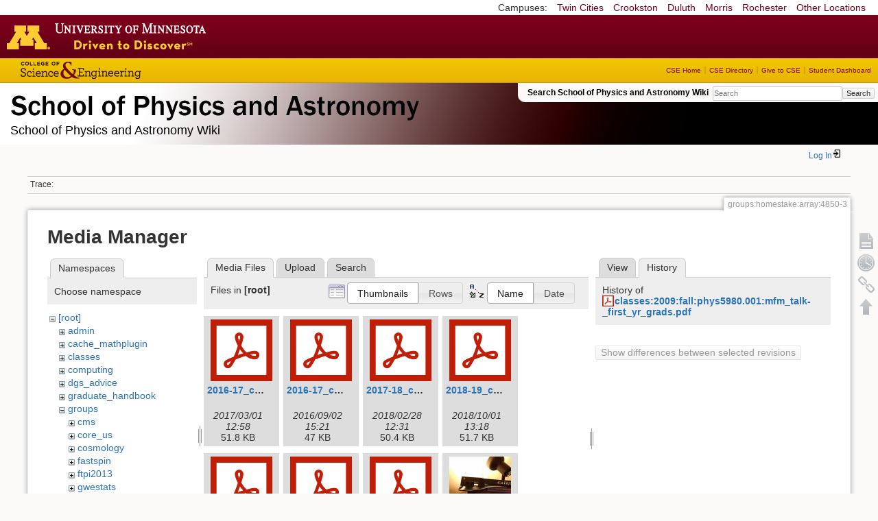

--- FILE ---
content_type: text/html; charset=utf-8
request_url: https://zzz.physics.umn.edu/groups/homestake/array/4850-3?ns=&tab_files=files&do=media&tab_details=history&image=classes%3A2009%3Afall%3Aphys5980.001%3Amfm_talk-_first_yr_grads.pdf
body_size: 5873
content:
<!DOCTYPE html>
<html lang="en" dir="ltr" class="no-js">
<head>
    <meta charset="utf-8" />
    <!--[if IE]><meta http-equiv="X-UA-Compatible" content="IE=edge,chrome=1" /><![endif]-->
    <title>groups:homestake:array:4850-3 [School of Physics and Astronomy Wiki]</title>
    <script>(function(H){H.className=H.className.replace(/\bno-js\b/,'js')})(document.documentElement)</script>
    <meta name="generator" content="DokuWiki"/>
<meta name="robots" content="noindex,nofollow"/>
<link rel="search" type="application/opensearchdescription+xml" href="/lib/exe/opensearch.php" title="School of Physics and Astronomy Wiki"/>
<link rel="start" href="/"/>
<link rel="contents" href="/groups/homestake/array/4850-3?do=index" title="Sitemap"/>
<link rel="manifest" href="/lib/exe/manifest.php"/>
<link rel="alternate" type="application/rss+xml" title="Recent Changes" href="/feed.php"/>
<link rel="alternate" type="application/rss+xml" title="Current namespace" href="/feed.php?mode=list&amp;ns=groups:homestake:array"/>
<link rel="alternate" type="text/html" title="Plain HTML" href="/_export/xhtml/groups/homestake/array/4850-3"/>
<link rel="alternate" type="text/plain" title="Wiki Markup" href="/_export/raw/groups/homestake/array/4850-3"/>
<link rel="stylesheet" href="/lib/exe/css.php?t=physics&amp;tseed=ef5933fca7c9c0d7cc01b385cfcc63a7"/>
<!--[if gte IE 9]><!-->
<script >/*<![CDATA[*/var NS='groups:homestake:array';var JSINFO = {"isadmin":0,"isauth":0,"id":"groups:homestake:array:4850-3","namespace":"groups:homestake:array","ACT":"media","useHeadingNavigation":0,"useHeadingContent":0};
/*!]]>*/</script>
<script src="/lib/exe/jquery.php?tseed=f0349b609f9b91a485af8fd8ecd4aea4" defer="defer">/*<![CDATA[*/
/*!]]>*/</script>
<script src="/lib/exe/js.php?t=physics&amp;tseed=ef5933fca7c9c0d7cc01b385cfcc63a7" defer="defer">/*<![CDATA[*/
/*!]]>*/</script>
<script type="text/x-mathjax-config">/*<![CDATA[*/MathJax.Hub.Config({
    tex2jax: {
        inlineMath: [ ["$","$"], ["\\(","\\)"] ],
        displayMath: [ ["$$","$$"], ["\\[","\\]"] ],
        processEscapes: true
    }
});
/*!]]>*/</script>
<script type="text/javascript" charset="utf-8" src="https://cdnjs.cloudflare.com/ajax/libs/mathjax/2.7.9/MathJax.js?config=TeX-AMS_CHTML.js">/*<![CDATA[*/
/*!]]>*/</script>
<!--<![endif]-->
    <meta name="viewport" content="width=device-width,initial-scale=1" />
    <link rel="shortcut icon" href="/lib/tpl/physics/images/favicon.ico" />
<link rel="apple-touch-icon" href="/lib/tpl/physics/images/apple-touch-icon.png" />
    </head>

<body>
    <!--[if lte IE 7 ]><div id="IE7"><![endif]--><!--[if IE 8 ]><div id="IE8"><![endif]-->
 <!-- BEGIN CAMPUS LINKS -->
	<div id="campus_links">
		<p>Campuses: </p>
			<ul>
				<li><a href="http://www.umn.edu">Twin Cities</a></li>
				<li><a href="http://www.crk.umn.edu">Crookston</a></li>
				<li><a href="http://www.d.umn.edu">Duluth</a></li>
				<li><a href="http://www.morris.umn.edu">Morris</a></li>
				<li><a href="http://www.r.umn.edu">Rochester</a></li>
				<li><a href="http://www.umn.edu/campuses.php">Other Locations</a></li>
			</ul>
	</div>
<!-- END CAMPUS LINKS -->
<!-- * BEGIN TEMPLATE HEADER (MAROON BAR)* -->
	<div id="headerUofM">
		<div id="logo_uofm"><a href="http://www.umn.edu/">Go to the U of M home page</a></div>
	</div>
<!--END UofM TEMPLATE HEADER-->
<!-- BEGIN CSE BRANDING HEADER Version 1.0 -->
	<div id="CSEHeader">
		<ul>
			<li><a id="CSELogo" href="http://cse.umn.edu">College of Science and Engineering</a></li>
		</ul>
<!-- following bit pasted from cse.js -->
		<div id="CSELinks"><ul><li><a href="http://cse.umn.edu/">CSE Home</a></li><li><a href="http://cse.umn.edu/directory/">CSE Directory</a></li><li><a href="http://cse.umn.edu/giving/">Give to CSE</a></li><li class="last"><a href="http://cse.umn.edu/dashboard/">Student Dashboard</a></li></ul></div>
<!-- end of pasted bit -->
	</div>
<!-- END CSE BRANDING HEADER -->
	<div id="phys">
            <div id="physrightbox">
		<div id="linkbox">
			<!--div id="linkbox_links">
				<a href="https://www.physics.umn.edu" title="School of Physics &amp; Astronomy Home" class="physnav">Physics Home</a>&nbsp;|&nbsp;
				<a href="https://www.physics.umn.edu/people/" title="School of Physics &amp; Astronomy Directory" class="physnav">Physics Directory</a>&nbsp;|&nbsp;
                                <a href="http://www.physics.umn.edu/alumni/makeagift/" title="" class="physnav">Give to Physics</a>&nbsp;|&nbsp;
				<a href="https://www.physics.umn.edu/resources/myphys/" title="My Physics information" class="physnav">MyPhys</a>
			</div-->
			<div id="phys_search_area" class="dokuwiki">
                            Search School of Physics and Astronomy Wiki                            <form action="/home" method="get" role="search" class="search doku_form" id="dw__search" accept-charset="utf-8"><input type="hidden" name="do" value="search" /><input type="hidden" name="id" value="groups:homestake:array:4850-3" /><div class="no"><input name="q" type="text" class="edit" title="[F]" accesskey="f" placeholder="Search" autocomplete="on" id="qsearch__in" value="" /><button value="1" type="submit" title="Search">Search</button><div id="qsearch__out" class="ajax_qsearch JSpopup"></div></div></form>                            <!-- end of search form -->
			</div>
		</div>
            </div> <!-- physrightbox -->
		<a id="phys_logo_text" href="https://www.physics.umn.edu">School of Physics &amp; Astronomy</a>
		<div class="topnameinfo">
		   School of Physics and Astronomy Wiki		</div>
		<!--?
								</div>
		?-->
	</div>
<!-- phys -->

    </div> <!-- leftcontent -->

    <div id="dokuwiki__site"><div id="dokuwiki__top"
        class="dokuwiki site mode_media  ">

        


<!-- ********** HEADER ********** -->
<div id="dokuwiki__header"><div class="pad group">

    
    <div class="headings group">
        <ul class="a11y skip">
            <li><a href="#dokuwiki__content">skip to content</a></li>
        </ul>

        <h1>
                </h1>
            </div>

    <div class="tools group">
        <!-- USER TOOLS -->
                    <div id="dokuwiki__usertools">
                <h3 class="a11y">User Tools</h3>
                <ul>
                    <li class="action login"><a href="/groups/homestake/array/4850-3?do=login&amp;sectok=" title="Log In" rel="nofollow"><span>Log In</span><svg xmlns="http://www.w3.org/2000/svg" width="24" height="24" viewBox="0 0 24 24"><path d="M10 17.25V14H3v-4h7V6.75L15.25 12 10 17.25M8 2h9a2 2 0 0 1 2 2v16a2 2 0 0 1-2 2H8a2 2 0 0 1-2-2v-4h2v4h9V4H8v4H6V4a2 2 0 0 1 2-2z"/></svg></a></li>                </ul>
            </div>
        
        <!-- SITE TOOLS 
        <div id="dokuwiki__sitetools">
            <h3 class="a11y">Site Tools</h3>
                <form action="/home" method="get" role="search" class="search doku_form" id="dw__search" accept-charset="utf-8"><input type="hidden" name="do" value="search" /><input type="hidden" name="id" value="groups:homestake:array:4850-3" /><div class="no"><input name="q" type="text" class="edit" title="[F]" accesskey="f" placeholder="Search" autocomplete="on" id="qsearch__in" value="" /><button value="1" type="submit" title="Search">Search</button><div id="qsearch__out" class="ajax_qsearch JSpopup"></div></div></form>	                <div class="mobileTools">
		                <form action="/doku.php" method="get" accept-charset="utf-8"><div class="no"><input type="hidden" name="id" value="groups:homestake:array:4850-3" /><select name="do" class="edit quickselect" title="Tools"><option value="">Tools</option><optgroup label="Page Tools"><option value="">Show page</option><option value="revisions">Old revisions</option><option value="backlink">Backlinks</option></optgroup><optgroup label="Site Tools"><option value="recent">Recent Changes</option><option value="media">Media Manager</option><option value="index">Sitemap</option></optgroup><optgroup label="User Tools"><option value="login">Log In</option></optgroup></select><button type="submit">&gt;</button></div></form>	            </div>
	                <ul>
                    <li class="action recent"><a href="/groups/homestake/array/4850-3?do=recent" title="Recent Changes [r]" rel="nofollow" accesskey="r">Recent Changes</a></li><li class="action media"><a href="/groups/homestake/array/4850-3?do=media&amp;ns=groups%3Ahomestake%3Aarray" title="Media Manager" rel="nofollow">Media Manager</a></li><li class="action index"><a href="/groups/homestake/array/4850-3?do=index" title="Sitemap [x]" rel="nofollow" accesskey="x">Sitemap</a></li>            </ul>
        </div -->

    </div>

    <!-- BREADCRUMBS -->
            <div class="breadcrumbs">
                                        <div class="trace"><span class="bchead">Trace:</span></div>
            
                
        </div> <!-- breadcrumbs -->
    
    
    <hr class="a11y" />
</div></div><!-- /header -->

        <div class="wrapper group">

            
            <!-- ********** CONTENT ********** -->
            <div id="dokuwiki__content"><div class="pad group">

                <div class="pageId"><span>groups:homestake:array:4850-3</span></div>

                <div class="page group">
                                                            <!-- wikipage start -->
                    <div id="mediamanager__page">
<h1>Media Manager</h1>
<div class="panel namespaces">
<h2>Namespaces</h2>
<div class="panelHeader">Choose namespace</div>
<div class="panelContent" id="media__tree">

<ul class="idx">
<li class="media level0 open"><img src="/lib/images/minus.gif" alt="−" /><div class="li"><a href="/groups/homestake/array/4850-3?ns=&amp;tab_files=files&amp;do=media&amp;tab_details=history&amp;image=classes%3A2009%3Afall%3Aphys5980.001%3Amfm_talk-_first_yr_grads.pdf" class="idx_dir">[root]</a></div>
<ul class="idx">
<li class="media level1 closed"><img src="/lib/images/plus.gif" alt="+" /><div class="li"><a href="/groups/homestake/array/4850-3?ns=admin&amp;tab_files=files&amp;do=media&amp;tab_details=history&amp;image=classes%3A2009%3Afall%3Aphys5980.001%3Amfm_talk-_first_yr_grads.pdf" class="idx_dir">admin</a></div></li>
<li class="media level1 closed"><img src="/lib/images/plus.gif" alt="+" /><div class="li"><a href="/groups/homestake/array/4850-3?ns=cache_mathplugin&amp;tab_files=files&amp;do=media&amp;tab_details=history&amp;image=classes%3A2009%3Afall%3Aphys5980.001%3Amfm_talk-_first_yr_grads.pdf" class="idx_dir">cache_mathplugin</a></div></li>
<li class="media level1 closed"><img src="/lib/images/plus.gif" alt="+" /><div class="li"><a href="/groups/homestake/array/4850-3?ns=classes&amp;tab_files=files&amp;do=media&amp;tab_details=history&amp;image=classes%3A2009%3Afall%3Aphys5980.001%3Amfm_talk-_first_yr_grads.pdf" class="idx_dir">classes</a></div></li>
<li class="media level1 closed"><img src="/lib/images/plus.gif" alt="+" /><div class="li"><a href="/groups/homestake/array/4850-3?ns=computing&amp;tab_files=files&amp;do=media&amp;tab_details=history&amp;image=classes%3A2009%3Afall%3Aphys5980.001%3Amfm_talk-_first_yr_grads.pdf" class="idx_dir">computing</a></div></li>
<li class="media level1 closed"><img src="/lib/images/plus.gif" alt="+" /><div class="li"><a href="/groups/homestake/array/4850-3?ns=dgs_advice&amp;tab_files=files&amp;do=media&amp;tab_details=history&amp;image=classes%3A2009%3Afall%3Aphys5980.001%3Amfm_talk-_first_yr_grads.pdf" class="idx_dir">dgs_advice</a></div></li>
<li class="media level1 closed"><img src="/lib/images/plus.gif" alt="+" /><div class="li"><a href="/groups/homestake/array/4850-3?ns=graduate_handbook&amp;tab_files=files&amp;do=media&amp;tab_details=history&amp;image=classes%3A2009%3Afall%3Aphys5980.001%3Amfm_talk-_first_yr_grads.pdf" class="idx_dir">graduate_handbook</a></div></li>
<li class="media level1 open"><img src="/lib/images/minus.gif" alt="−" /><div class="li"><a href="/groups/homestake/array/4850-3?ns=groups&amp;tab_files=files&amp;do=media&amp;tab_details=history&amp;image=classes%3A2009%3Afall%3Aphys5980.001%3Amfm_talk-_first_yr_grads.pdf" class="idx_dir">groups</a></div>
<ul class="idx">
<li class="media level2 closed"><img src="/lib/images/plus.gif" alt="+" /><div class="li"><a href="/groups/homestake/array/4850-3?ns=groups%2Fcms&amp;tab_files=files&amp;do=media&amp;tab_details=history&amp;image=classes%3A2009%3Afall%3Aphys5980.001%3Amfm_talk-_first_yr_grads.pdf" class="idx_dir">cms</a></div></li>
<li class="media level2 closed"><img src="/lib/images/plus.gif" alt="+" /><div class="li"><a href="/groups/homestake/array/4850-3?ns=groups%2Fcore_us&amp;tab_files=files&amp;do=media&amp;tab_details=history&amp;image=classes%3A2009%3Afall%3Aphys5980.001%3Amfm_talk-_first_yr_grads.pdf" class="idx_dir">core_us</a></div></li>
<li class="media level2 closed"><img src="/lib/images/plus.gif" alt="+" /><div class="li"><a href="/groups/homestake/array/4850-3?ns=groups%2Fcosmology&amp;tab_files=files&amp;do=media&amp;tab_details=history&amp;image=classes%3A2009%3Afall%3Aphys5980.001%3Amfm_talk-_first_yr_grads.pdf" class="idx_dir">cosmology</a></div></li>
<li class="media level2 closed"><img src="/lib/images/plus.gif" alt="+" /><div class="li"><a href="/groups/homestake/array/4850-3?ns=groups%2Ffastspin&amp;tab_files=files&amp;do=media&amp;tab_details=history&amp;image=classes%3A2009%3Afall%3Aphys5980.001%3Amfm_talk-_first_yr_grads.pdf" class="idx_dir">fastspin</a></div></li>
<li class="media level2 closed"><img src="/lib/images/plus.gif" alt="+" /><div class="li"><a href="/groups/homestake/array/4850-3?ns=groups%2Fftpi2013&amp;tab_files=files&amp;do=media&amp;tab_details=history&amp;image=classes%3A2009%3Afall%3Aphys5980.001%3Amfm_talk-_first_yr_grads.pdf" class="idx_dir">ftpi2013</a></div></li>
<li class="media level2 closed"><img src="/lib/images/plus.gif" alt="+" /><div class="li"><a href="/groups/homestake/array/4850-3?ns=groups%2Fgwestats&amp;tab_files=files&amp;do=media&amp;tab_details=history&amp;image=classes%3A2009%3Afall%3Aphys5980.001%3Amfm_talk-_first_yr_grads.pdf" class="idx_dir">gwestats</a></div></li>
<li class="media level2 closed"><img src="/lib/images/plus.gif" alt="+" /><div class="li"><a href="/groups/homestake/array/4850-3?ns=groups%2Fheptpi&amp;tab_files=files&amp;do=media&amp;tab_details=history&amp;image=classes%3A2009%3Afall%3Aphys5980.001%3Amfm_talk-_first_yr_grads.pdf" class="idx_dir">heptpi</a></div></li>
<li class="media level2 open"><img src="/lib/images/minus.gif" alt="−" /><div class="li"><a href="/groups/homestake/array/4850-3?ns=groups%2Fhomestake&amp;tab_files=files&amp;do=media&amp;tab_details=history&amp;image=classes%3A2009%3Afall%3Aphys5980.001%3Amfm_talk-_first_yr_grads.pdf" class="idx_dir">homestake</a></div>
<ul class="idx">
<li class="media level3 closed"><img src="/lib/images/plus.gif" alt="+" /><div class="li"><a href="/groups/homestake/array/4850-3?ns=groups%2Fhomestake%2Fanalysis&amp;tab_files=files&amp;do=media&amp;tab_details=history&amp;image=classes%3A2009%3Afall%3Aphys5980.001%3Amfm_talk-_first_yr_grads.pdf" class="idx_dir">analysis</a></div></li>
<li class="media level3 open"><img src="/lib/images/minus.gif" alt="−" /><div class="li"><a href="/groups/homestake/array/4850-3?ns=groups%2Fhomestake%2Farray&amp;tab_files=files&amp;do=media&amp;tab_details=history&amp;image=classes%3A2009%3Afall%3Aphys5980.001%3Amfm_talk-_first_yr_grads.pdf" class="idx_dir">array</a></div></li>
<li class="media level3 closed"><img src="/lib/images/plus.gif" alt="+" /><div class="li"><a href="/groups/homestake/array/4850-3?ns=groups%2Fhomestake%2Fmeetings&amp;tab_files=files&amp;do=media&amp;tab_details=history&amp;image=classes%3A2009%3Afall%3Aphys5980.001%3Amfm_talk-_first_yr_grads.pdf" class="idx_dir">meetings</a></div></li>
<li class="media level3 closed"><img src="/lib/images/plus.gif" alt="+" /><div class="li"><a href="/groups/homestake/array/4850-3?ns=groups%2Fhomestake%2Fmonitoring&amp;tab_files=files&amp;do=media&amp;tab_details=history&amp;image=classes%3A2009%3Afall%3Aphys5980.001%3Amfm_talk-_first_yr_grads.pdf" class="idx_dir">monitoring</a></div></li>
<li class="media level3 closed"><img src="/lib/images/plus.gif" alt="+" /><div class="li"><a href="/groups/homestake/array/4850-3?ns=groups%2Fhomestake%2Fpapers&amp;tab_files=files&amp;do=media&amp;tab_details=history&amp;image=classes%3A2009%3Afall%3Aphys5980.001%3Amfm_talk-_first_yr_grads.pdf" class="idx_dir">papers</a></div></li>
<li class="media level3 closed"><img src="/lib/images/plus.gif" alt="+" /><div class="li"><a href="/groups/homestake/array/4850-3?ns=groups%2Fhomestake%2Fsimulations&amp;tab_files=files&amp;do=media&amp;tab_details=history&amp;image=classes%3A2009%3Afall%3Aphys5980.001%3Amfm_talk-_first_yr_grads.pdf" class="idx_dir">simulations</a></div></li>
</ul>
</li>
<li class="media level2 closed"><img src="/lib/images/plus.gif" alt="+" /><div class="li"><a href="/groups/homestake/array/4850-3?ns=groups%2Fipsig&amp;tab_files=files&amp;do=media&amp;tab_details=history&amp;image=classes%3A2009%3Afall%3Aphys5980.001%3Amfm_talk-_first_yr_grads.pdf" class="idx_dir">ipsig</a></div></li>
<li class="media level2 closed"><img src="/lib/images/plus.gif" alt="+" /><div class="li"><a href="/groups/homestake/array/4850-3?ns=groups%2Fjournal_club&amp;tab_files=files&amp;do=media&amp;tab_details=history&amp;image=classes%3A2009%3Afall%3Aphys5980.001%3Amfm_talk-_first_yr_grads.pdf" class="idx_dir">journal_club</a></div></li>
<li class="media level2 closed"><img src="/lib/images/plus.gif" alt="+" /><div class="li"><a href="/groups/homestake/array/4850-3?ns=groups%2Fmmc&amp;tab_files=files&amp;do=media&amp;tab_details=history&amp;image=classes%3A2009%3Afall%3Aphys5980.001%3Amfm_talk-_first_yr_grads.pdf" class="idx_dir">mmc</a></div></li>
<li class="media level2 closed"><img src="/lib/images/plus.gif" alt="+" /><div class="li"><a href="/groups/homestake/array/4850-3?ns=groups%2Fmu2e&amp;tab_files=files&amp;do=media&amp;tab_details=history&amp;image=classes%3A2009%3Afall%3Aphys5980.001%3Amfm_talk-_first_yr_grads.pdf" class="idx_dir">mu2e</a></div></li>
<li class="media level2 closed"><img src="/lib/images/plus.gif" alt="+" /><div class="li"><a href="/groups/homestake/array/4850-3?ns=groups%2Fnova&amp;tab_files=files&amp;do=media&amp;tab_details=history&amp;image=classes%3A2009%3Afall%3Aphys5980.001%3Amfm_talk-_first_yr_grads.pdf" class="idx_dir">nova</a></div></li>
<li class="media level2 closed"><img src="/lib/images/plus.gif" alt="+" /><div class="li"><a href="/groups/homestake/array/4850-3?ns=groups%2Fper&amp;tab_files=files&amp;do=media&amp;tab_details=history&amp;image=classes%3A2009%3Afall%3Aphys5980.001%3Amfm_talk-_first_yr_grads.pdf" class="idx_dir">per</a></div></li>
<li class="media level2 closed"><img src="/lib/images/plus.gif" alt="+" /><div class="li"><a href="/groups/homestake/array/4850-3?ns=groups%2Fphysicsforce&amp;tab_files=files&amp;do=media&amp;tab_details=history&amp;image=classes%3A2009%3Afall%3Aphys5980.001%3Amfm_talk-_first_yr_grads.pdf" class="idx_dir">physicsforce</a></div></li>
<li class="media level2 closed"><img src="/lib/images/plus.gif" alt="+" /><div class="li"><a href="/groups/homestake/array/4850-3?ns=groups%2Freu&amp;tab_files=files&amp;do=media&amp;tab_details=history&amp;image=classes%3A2009%3Afall%3Aphys5980.001%3Amfm_talk-_first_yr_grads.pdf" class="idx_dir">reu</a></div></li>
<li class="media level2 closed"><img src="/lib/images/plus.gif" alt="+" /><div class="li"><a href="/groups/homestake/array/4850-3?ns=groups%2Fsoudanout&amp;tab_files=files&amp;do=media&amp;tab_details=history&amp;image=classes%3A2009%3Afall%3Aphys5980.001%3Amfm_talk-_first_yr_grads.pdf" class="idx_dir">soudanout</a></div></li>
<li class="media level2 closed"><img src="/lib/images/plus.gif" alt="+" /><div class="li"><a href="/groups/homestake/array/4850-3?ns=groups%2Fsps&amp;tab_files=files&amp;do=media&amp;tab_details=history&amp;image=classes%3A2009%3Afall%3Aphys5980.001%3Amfm_talk-_first_yr_grads.pdf" class="idx_dir">sps</a></div></li>
<li class="media level2 closed"><img src="/lib/images/plus.gif" alt="+" /><div class="li"><a href="/groups/homestake/array/4850-3?ns=groups%2Ftaorientation&amp;tab_files=files&amp;do=media&amp;tab_details=history&amp;image=classes%3A2009%3Afall%3Aphys5980.001%3Amfm_talk-_first_yr_grads.pdf" class="idx_dir">taorientation</a></div></li>
<li class="media level2 closed"><img src="/lib/images/plus.gif" alt="+" /><div class="li"><a href="/groups/homestake/array/4850-3?ns=groups%2Fveritas&amp;tab_files=files&amp;do=media&amp;tab_details=history&amp;image=classes%3A2009%3Afall%3Aphys5980.001%3Amfm_talk-_first_yr_grads.pdf" class="idx_dir">veritas</a></div></li>
<li class="media level2 closed"><img src="/lib/images/plus.gif" alt="+" /><div class="li"><a href="/groups/homestake/array/4850-3?ns=groups%2Fwipa&amp;tab_files=files&amp;do=media&amp;tab_details=history&amp;image=classes%3A2009%3Afall%3Aphys5980.001%3Amfm_talk-_first_yr_grads.pdf" class="idx_dir">wipa</a></div></li>
</ul>
</li>
<li class="media level1 closed"><img src="/lib/images/plus.gif" alt="+" /><div class="li"><a href="/groups/homestake/array/4850-3?ns=handbook&amp;tab_files=files&amp;do=media&amp;tab_details=history&amp;image=classes%3A2009%3Afall%3Aphys5980.001%3Amfm_talk-_first_yr_grads.pdf" class="idx_dir">handbook</a></div></li>
<li class="media level1 closed"><img src="/lib/images/plus.gif" alt="+" /><div class="li"><a href="/groups/homestake/array/4850-3?ns=home&amp;tab_files=files&amp;do=media&amp;tab_details=history&amp;image=classes%3A2009%3Afall%3Aphys5980.001%3Amfm_talk-_first_yr_grads.pdf" class="idx_dir">home</a></div></li>
<li class="media level1 closed"><img src="/lib/images/plus.gif" alt="+" /><div class="li"><a href="/groups/homestake/array/4850-3?ns=london_prize&amp;tab_files=files&amp;do=media&amp;tab_details=history&amp;image=classes%3A2009%3Afall%3Aphys5980.001%3Amfm_talk-_first_yr_grads.pdf" class="idx_dir">london_prize</a></div></li>
<li class="media level1 closed"><img src="/lib/images/plus.gif" alt="+" /><div class="li"><a href="/groups/homestake/array/4850-3?ns=people&amp;tab_files=files&amp;do=media&amp;tab_details=history&amp;image=classes%3A2009%3Afall%3Aphys5980.001%3Amfm_talk-_first_yr_grads.pdf" class="idx_dir">people</a></div></li>
<li class="media level1 closed"><img src="/lib/images/plus.gif" alt="+" /><div class="li"><a href="/groups/homestake/array/4850-3?ns=physlab&amp;tab_files=files&amp;do=media&amp;tab_details=history&amp;image=classes%3A2009%3Afall%3Aphys5980.001%3Amfm_talk-_first_yr_grads.pdf" class="idx_dir">physlab</a></div></li>
<li class="media level1 closed"><img src="/lib/images/plus.gif" alt="+" /><div class="li"><a href="/groups/homestake/array/4850-3?ns=playground&amp;tab_files=files&amp;do=media&amp;tab_details=history&amp;image=classes%3A2009%3Afall%3Aphys5980.001%3Amfm_talk-_first_yr_grads.pdf" class="idx_dir">playground</a></div></li>
<li class="media level1 closed"><img src="/lib/images/plus.gif" alt="+" /><div class="li"><a href="/groups/homestake/array/4850-3?ns=student_shop&amp;tab_files=files&amp;do=media&amp;tab_details=history&amp;image=classes%3A2009%3Afall%3Aphys5980.001%3Amfm_talk-_first_yr_grads.pdf" class="idx_dir">student_shop</a></div></li>
<li class="media level1 closed"><img src="/lib/images/plus.gif" alt="+" /><div class="li"><a href="/groups/homestake/array/4850-3?ns=undergraduate_handbook&amp;tab_files=files&amp;do=media&amp;tab_details=history&amp;image=classes%3A2009%3Afall%3Aphys5980.001%3Amfm_talk-_first_yr_grads.pdf" class="idx_dir">undergraduate_handbook</a></div></li>
<li class="media level1 closed"><img src="/lib/images/plus.gif" alt="+" /><div class="li"><a href="/groups/homestake/array/4850-3?ns=wiki&amp;tab_files=files&amp;do=media&amp;tab_details=history&amp;image=classes%3A2009%3Afall%3Aphys5980.001%3Amfm_talk-_first_yr_grads.pdf" class="idx_dir">wiki</a></div></li>
</ul></li>
</ul>
</div>
</div>
<div class="panel filelist">
<h2 class="a11y">Media Files</h2>
<ul class="tabs">
<li><strong>Media Files</strong></li>
<li><a href="/groups/homestake/array/4850-3?tab_files=upload&amp;do=media&amp;tab_details=history&amp;image=classes%3A2009%3Afall%3Aphys5980.001%3Amfm_talk-_first_yr_grads.pdf&amp;ns=">Upload</a></li>
<li><a href="/groups/homestake/array/4850-3?tab_files=search&amp;do=media&amp;tab_details=history&amp;image=classes%3A2009%3Afall%3Aphys5980.001%3Amfm_talk-_first_yr_grads.pdf&amp;ns=">Search</a></li>
</ul>
<div class="panelHeader">
<h3>Files in <strong>[root]</strong></h3>
<form method="get" action="/groups/homestake/array/4850-3" class="options doku_form" accept-charset="utf-8"><input type="hidden" name="sectok" value="" /><input type="hidden" name="do" value="media" /><input type="hidden" name="tab_files" value="files" /><input type="hidden" name="tab_details" value="history" /><input type="hidden" name="image" value="classes:2009:fall:phys5980.001:mfm_talk-_first_yr_grads.pdf" /><input type="hidden" name="ns" value="" /><div class="no"><ul>
<li class="listType"><label for="listType__thumbs" class="thumbs">
<input name="list_dwmedia" type="radio" value="thumbs" id="listType__thumbs" class="thumbs" checked="checked" />
<span>Thumbnails</span>
</label><label for="listType__rows" class="rows">
<input name="list_dwmedia" type="radio" value="rows" id="listType__rows" class="rows" />
<span>Rows</span>
</label></li>
<li class="sortBy"><label for="sortBy__name" class="name">
<input name="sort_dwmedia" type="radio" value="name" id="sortBy__name" class="name" checked="checked" />
<span>Name</span>
</label><label for="sortBy__date" class="date">
<input name="sort_dwmedia" type="radio" value="date" id="sortBy__date" class="date" />
<span>Date</span>
</label></li>
<li><button value="1" type="submit">Apply</button></li>
</ul>
</div></form></div>
<div class="panelContent">
<ul class="thumbs"><li><dl title="2016-17_committee_assignments-2.pdf"><dt><a id="l_:2016-17_committee_assignments-2.pdf" class="image thumb" href="/groups/homestake/array/4850-3?image=2016-17_committee_assignments-2.pdf&amp;ns=&amp;tab_details=view&amp;do=media&amp;tab_files=files"><img src="/lib/images/fileicons/svg/pdf.svg" alt="2016-17_committee_assignments-2.pdf" loading="lazy" width="90" height="90" /></a></dt><dd class="name"><a href="/groups/homestake/array/4850-3?image=2016-17_committee_assignments-2.pdf&amp;ns=&amp;tab_details=view&amp;do=media&amp;tab_files=files" id="h_:2016-17_committee_assignments-2.pdf">2016-17_committee_assignments-2.pdf</a></dd><dd class="size">&#160;</dd><dd class="date">2017/03/01 12:58</dd><dd class="filesize">51.8 KB</dd></dl></li><li><dl title="2016-17_committee_assignments.pdf"><dt><a id="l_:2016-17_committee_assignments.pdf" class="image thumb" href="/groups/homestake/array/4850-3?image=2016-17_committee_assignments.pdf&amp;ns=&amp;tab_details=view&amp;do=media&amp;tab_files=files"><img src="/lib/images/fileicons/svg/pdf.svg" alt="2016-17_committee_assignments.pdf" loading="lazy" width="90" height="90" /></a></dt><dd class="name"><a href="/groups/homestake/array/4850-3?image=2016-17_committee_assignments.pdf&amp;ns=&amp;tab_details=view&amp;do=media&amp;tab_files=files" id="h_:2016-17_committee_assignments.pdf">2016-17_committee_assignments.pdf</a></dd><dd class="size">&#160;</dd><dd class="date">2016/09/02 15:21</dd><dd class="filesize">47 KB</dd></dl></li><li><dl title="2017-18_committee_assignments.pdf"><dt><a id="l_:2017-18_committee_assignments.pdf" class="image thumb" href="/groups/homestake/array/4850-3?image=2017-18_committee_assignments.pdf&amp;ns=&amp;tab_details=view&amp;do=media&amp;tab_files=files"><img src="/lib/images/fileicons/svg/pdf.svg" alt="2017-18_committee_assignments.pdf" loading="lazy" width="90" height="90" /></a></dt><dd class="name"><a href="/groups/homestake/array/4850-3?image=2017-18_committee_assignments.pdf&amp;ns=&amp;tab_details=view&amp;do=media&amp;tab_files=files" id="h_:2017-18_committee_assignments.pdf">2017-18_committee_assignments.pdf</a></dd><dd class="size">&#160;</dd><dd class="date">2018/02/28 12:31</dd><dd class="filesize">50.4 KB</dd></dl></li><li><dl title="2018-19_committee_assignments.pdf"><dt><a id="l_:2018-19_committee_assignments.pdf" class="image thumb" href="/groups/homestake/array/4850-3?image=2018-19_committee_assignments.pdf&amp;ns=&amp;tab_details=view&amp;do=media&amp;tab_files=files"><img src="/lib/images/fileicons/svg/pdf.svg" alt="2018-19_committee_assignments.pdf" loading="lazy" width="90" height="90" /></a></dt><dd class="name"><a href="/groups/homestake/array/4850-3?image=2018-19_committee_assignments.pdf&amp;ns=&amp;tab_details=view&amp;do=media&amp;tab_files=files" id="h_:2018-19_committee_assignments.pdf">2018-19_committee_assignments.pdf</a></dd><dd class="size">&#160;</dd><dd class="date">2018/10/01 13:18</dd><dd class="filesize">51.7 KB</dd></dl></li><li><dl title="2019-20_committee_assignments_9_16.pdf"><dt><a id="l_:2019-20_committee_assignments_9_16.pdf" class="image thumb" href="/groups/homestake/array/4850-3?image=2019-20_committee_assignments_9_16.pdf&amp;ns=&amp;tab_details=view&amp;do=media&amp;tab_files=files"><img src="/lib/images/fileicons/svg/pdf.svg" alt="2019-20_committee_assignments_9_16.pdf" loading="lazy" width="90" height="90" /></a></dt><dd class="name"><a href="/groups/homestake/array/4850-3?image=2019-20_committee_assignments_9_16.pdf&amp;ns=&amp;tab_details=view&amp;do=media&amp;tab_files=files" id="h_:2019-20_committee_assignments_9_16.pdf">2019-20_committee_assignments_9_16.pdf</a></dd><dd class="size">&#160;</dd><dd class="date">2019/09/17 07:48</dd><dd class="filesize">112.8 KB</dd></dl></li><li><dl title="by-laws_fritz_london_memorial_prize.pdf"><dt><a id="l_:by-laws_fritz_london_memorial_prize.pdf" class="image thumb" href="/groups/homestake/array/4850-3?image=by-laws_fritz_london_memorial_prize.pdf&amp;ns=&amp;tab_details=view&amp;do=media&amp;tab_files=files"><img src="/lib/images/fileicons/svg/pdf.svg" alt="by-laws_fritz_london_memorial_prize.pdf" loading="lazy" width="90" height="90" /></a></dt><dd class="name"><a href="/groups/homestake/array/4850-3?image=by-laws_fritz_london_memorial_prize.pdf&amp;ns=&amp;tab_details=view&amp;do=media&amp;tab_files=files" id="h_:by-laws_fritz_london_memorial_prize.pdf">by-laws_fritz_london_memorial_prize.pdf</a></dd><dd class="size">&#160;</dd><dd class="date">2007/12/11 14:45</dd><dd class="filesize">484.8 KB</dd></dl></li><li><dl title="committee_procedures.pdf"><dt><a id="l_:committee_procedures.pdf" class="image thumb" href="/groups/homestake/array/4850-3?image=committee_procedures.pdf&amp;ns=&amp;tab_details=view&amp;do=media&amp;tab_files=files"><img src="/lib/images/fileicons/svg/pdf.svg" alt="committee_procedures.pdf" loading="lazy" width="90" height="90" /></a></dt><dd class="name"><a href="/groups/homestake/array/4850-3?image=committee_procedures.pdf&amp;ns=&amp;tab_details=view&amp;do=media&amp;tab_files=files" id="h_:committee_procedures.pdf">committee_procedures.pdf</a></dd><dd class="size">&#160;</dd><dd class="date">2007/12/11 14:46</dd><dd class="filesize">11.1 KB</dd></dl></li><li><dl title="desktop.jpg"><dt><a id="l_:desktop.jpg" class="image thumb" href="/groups/homestake/array/4850-3?image=desktop.jpg&amp;ns=&amp;tab_details=view&amp;do=media&amp;tab_files=files"><img src="/_media/desktop.jpg?w=90&amp;h=90&amp;tok=494535" alt="desktop.jpg" loading="lazy" width="90" height="90" /></a></dt><dd class="name"><a href="/groups/homestake/array/4850-3?image=desktop.jpg&amp;ns=&amp;tab_details=view&amp;do=media&amp;tab_files=files" id="h_:desktop.jpg">desktop.jpg</a></dd><dd class="size">1940&#215;1304</dd><dd class="date">2013/01/22 17:05</dd><dd class="filesize">215.9 KB</dd></dl></li><li><dl title="images.zip"><dt><a id="l_:images.zip" class="image thumb" href="/groups/homestake/array/4850-3?image=images.zip&amp;ns=&amp;tab_details=view&amp;do=media&amp;tab_files=files"><img src="/lib/images/fileicons/svg/zip.svg" alt="images.zip" loading="lazy" width="90" height="90" /></a></dt><dd class="name"><a href="/groups/homestake/array/4850-3?image=images.zip&amp;ns=&amp;tab_details=view&amp;do=media&amp;tab_files=files" id="h_:images.zip">images.zip</a></dd><dd class="size">&#160;</dd><dd class="date">2014/11/13 15:39</dd><dd class="filesize">27.2 MB</dd></dl></li><li><dl title="loadingdock.mp4"><dt><a id="l_:loadingdock.mp4" class="image thumb" href="/groups/homestake/array/4850-3?image=loadingdock.mp4&amp;ns=&amp;tab_details=view&amp;do=media&amp;tab_files=files"><img src="/lib/images/fileicons/svg/mp4.svg" alt="loadingdock.mp4" loading="lazy" width="90" height="90" /></a></dt><dd class="name"><a href="/groups/homestake/array/4850-3?image=loadingdock.mp4&amp;ns=&amp;tab_details=view&amp;do=media&amp;tab_files=files" id="h_:loadingdock.mp4">loadingdock.mp4</a></dd><dd class="size">&#160;</dd><dd class="date">2014/11/13 16:30</dd><dd class="filesize">21.6 MB</dd></dl></li><li><dl title="london_prize_by-laws.pdf"><dt><a id="l_:london_prize_by-laws.pdf" class="image thumb" href="/groups/homestake/array/4850-3?image=london_prize_by-laws.pdf&amp;ns=&amp;tab_details=view&amp;do=media&amp;tab_files=files"><img src="/lib/images/fileicons/svg/pdf.svg" alt="london_prize_by-laws.pdf" loading="lazy" width="90" height="90" /></a></dt><dd class="name"><a href="/groups/homestake/array/4850-3?image=london_prize_by-laws.pdf&amp;ns=&amp;tab_details=view&amp;do=media&amp;tab_files=files" id="h_:london_prize_by-laws.pdf">london_prize_by-laws.pdf</a></dd><dd class="size">&#160;</dd><dd class="date">2007/12/07 15:34</dd><dd class="filesize">351.2 KB</dd></dl></li><li><dl title="tate_photos_feb_9_2017.pdf"><dt><a id="l_:tate_photos_feb_9_2017.pdf" class="image thumb" href="/groups/homestake/array/4850-3?image=tate_photos_feb_9_2017.pdf&amp;ns=&amp;tab_details=view&amp;do=media&amp;tab_files=files"><img src="/lib/images/fileicons/svg/pdf.svg" alt="tate_photos_feb_9_2017.pdf" loading="lazy" width="90" height="90" /></a></dt><dd class="name"><a href="/groups/homestake/array/4850-3?image=tate_photos_feb_9_2017.pdf&amp;ns=&amp;tab_details=view&amp;do=media&amp;tab_files=files" id="h_:tate_photos_feb_9_2017.pdf">tate_photos_feb_9_2017.pdf</a></dd><dd class="size">&#160;</dd><dd class="date">2017/02/12 15:21</dd><dd class="filesize">7.7 MB</dd></dl></li></ul>
</div>
</div>
<div class="panel file">
<h2 class="a11y">File</h2>
<ul class="tabs">
<li><a href="/groups/homestake/array/4850-3?tab_details=view&amp;do=media&amp;tab_files=files&amp;image=classes%3A2009%3Afall%3Aphys5980.001%3Amfm_talk-_first_yr_grads.pdf&amp;ns=">View</a></li>
<li><strong>History</strong></li>
</ul>
<div class="panelHeader"><h3>History of <strong><a href="/_media/classes/2009/fall/phys5980.001/mfm_talk-_first_yr_grads.pdf" class="select mediafile mf_pdf" title="View original file">classes:2009:fall:phys5980.001:mfm_talk-_first_yr_grads.pdf</a></strong></h3></div>
<div class="panelContent">
<form id="page__revisions" action="/groups/homestake/array/4850-3?image=classes%3A2009%3Afall%3Aphys5980.001%3Amfm_talk-_first_yr_grads.pdf&amp;do=media&amp;tab_files=files&amp;tab_details=history&amp;ns=" class="changes doku_form" method="post" accept-charset="utf-8"><input type="hidden" name="sectok" value="" /><input type="hidden" name="mediado" value="diff" /><div class="no"><ul ></ul><button name="do[diff]" value="1" type="submit">Show differences between selected revisions</button></div></form><div class="pagenav"></div></div>
</div>
</div>
                    <!-- wikipage stop -->
                                    </div>

                <div class="docInfo"><bdi>groups/homestake/array/4850-3.txt</bdi> · Last modified: 2015/05/27 10:20 by <bdi>prestegard</bdi></div>

                            </div></div><!-- /content -->

            <hr class="a11y" />

            <!-- PAGE ACTIONS -->
            <div id="dokuwiki__pagetools">
                <h3 class="a11y">Page Tools</h3>
                <div class="tools">
                    <ul>
                        <li><a href="/groups/homestake/array/4850-3?do="  class="action show" accesskey="v" rel="nofollow" title="Show page [V]"><span>Show page</span></a></li><li><a href="/groups/homestake/array/4850-3?do=revisions"  class="action revs" accesskey="o" rel="nofollow" title="Old revisions [O]"><span>Old revisions</span></a></li><li><a href="/groups/homestake/array/4850-3?do=backlink"  class="action backlink" rel="nofollow" title="Backlinks"><span>Backlinks</span></a></li><li><a href="#dokuwiki__top"  class="action top" accesskey="t" rel="nofollow" title="Back to top [T]"><span>Back to top</span></a></li>                    </ul>
                </div>
            </div>
        </div><!-- /wrapper -->

        
    </div></div><!-- /site -->

    <div id="footer" align="center">
          <div id="footerleft">
              <p id="copyright">
              &copy;2005-2013 Regents of the University of Minnesota. All rights reserved.
              </p>
              <p id="address">
              The University of Minnesota is an equal opportunity educator and employer</p>
          </div>
          <div id="footerright">
             <p id="bottomlinks"><a href="http://www.umn.edu/systemwide/contactuofm/">Contact U of M</a> | <a href="http://www.privacy.umn.edu/">Privacy</a></p>
          </div>  <!-- footerright -->
        </div> <!-- footer -->

    <div class="no"><img src="/lib/exe/taskrunner.php?id=groups%3Ahomestake%3Aarray%3A4850-3&amp;1769243343" width="2" height="1" alt="" /></div>
    <div id="screen__mode" class="no"></div>    <!--[if ( lte IE 7 | IE 8 ) ]></div><![endif]-->
</body>
</html>
